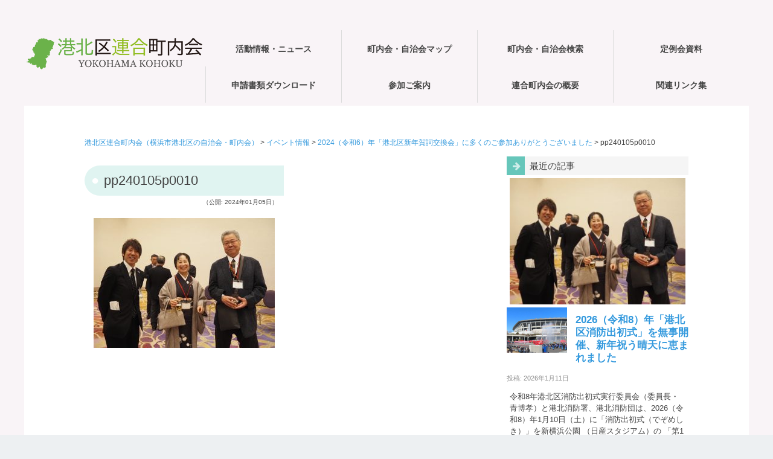

--- FILE ---
content_type: text/html; charset=UTF-8
request_url: https://kohoku-rengou.net/event_2024-3/pp240105p0010/
body_size: 48528
content:

<!DOCTYPE html><html lang="ja"><head><meta charset="UTF-8" /><meta name="viewport" content="width=device-width,initial-scale=1.0"><meta name="format-detection" content="telephone=no" /><link rel="stylesheet" href="https://kohoku-rengou.net/wp-content/cache/autoptimize/autoptimize_single_9a8cff19158e4686b34e0ce93b7dce2d.php" type="text/css" /><link rel="stylesheet" href="https://kohoku-rengou.net/wp-content/cache/autoptimize/autoptimize_single_e9eff5a6ea56a287ada1f392214f1812.php" type="text/css" /><link href="https://maxcdn.bootstrapcdn.com/font-awesome/4.7.0/css/font-awesome.min.css" rel="stylesheet" integrity="sha384-wvfXpqpZZVQGK6TAh5PVlGOfQNHSoD2xbE+QkPxCAFlNEevoEH3Sl0sibVcOQVnN" crossorigin="anonymous"><link rel="alternate" type="application/rss+xml" title="RSS 2.0" href="https://kohoku-rengou.net/feed/" /><link rel="alternate" type="text/xml" title="RSS .92" href="https://kohoku-rengou.net/feed/rss/" /><link rel="alternate" type="application/atom+xml" title="Atom 0.3" href="https://kohoku-rengou.net/feed/atom/" /><link rel="pingback" href="https://kohoku-rengou.net/xmlrpc.php" /><link rel="start" href="https://kohoku-rengou.net" title="Home" /><style>img:is([sizes="auto" i], [sizes^="auto," i]) { contain-intrinsic-size: 3000px 1500px }</style><title>pp240105p0010 | 港北区連合町内会（横浜市港北区の自治会・町内会）</title><meta name="robots" content="max-image-preview:large" /><meta name="author" content="kohoku"/><link rel="canonical" href="https://kohoku-rengou.net/event_2024-3/pp240105p0010/" /><meta name="generator" content="All in One SEO (AIOSEO) 4.8.1.1" /><meta property="og:locale" content="ja_JP" /><meta property="og:site_name" content="港北区連合町内会（横浜市港北区の自治会・町内会） | 横浜市港北区の連合町内会（区連会）公式ホームページ" /><meta property="og:type" content="article" /><meta property="og:title" content="pp240105p0010 | 港北区連合町内会（横浜市港北区の自治会・町内会）" /><meta property="og:url" content="https://kohoku-rengou.net/event_2024-3/pp240105p0010/" /><meta property="article:published_time" content="2024-01-05T12:23:50+00:00" /><meta property="article:modified_time" content="2024-01-05T12:57:36+00:00" /><meta name="twitter:card" content="summary" /><meta name="twitter:title" content="pp240105p0010 | 港北区連合町内会（横浜市港北区の自治会・町内会）" /> <script type="application/ld+json" class="aioseo-schema">{"@context":"https:\/\/schema.org","@graph":[{"@type":"BreadcrumbList","@id":"https:\/\/kohoku-rengou.net\/event_2024-3\/pp240105p0010\/#breadcrumblist","itemListElement":[{"@type":"ListItem","@id":"https:\/\/kohoku-rengou.net\/#listItem","position":1,"name":"\u5bb6","item":"https:\/\/kohoku-rengou.net\/","nextItem":{"@type":"ListItem","@id":"https:\/\/kohoku-rengou.net\/event_2024-3\/pp240105p0010\/#listItem","name":"pp240105p0010"}},{"@type":"ListItem","@id":"https:\/\/kohoku-rengou.net\/event_2024-3\/pp240105p0010\/#listItem","position":2,"name":"pp240105p0010","previousItem":{"@type":"ListItem","@id":"https:\/\/kohoku-rengou.net\/#listItem","name":"\u5bb6"}}]},{"@type":"ItemPage","@id":"https:\/\/kohoku-rengou.net\/event_2024-3\/pp240105p0010\/#itempage","url":"https:\/\/kohoku-rengou.net\/event_2024-3\/pp240105p0010\/","name":"pp240105p0010 | \u6e2f\u5317\u533a\u9023\u5408\u753a\u5185\u4f1a\uff08\u6a2a\u6d5c\u5e02\u6e2f\u5317\u533a\u306e\u81ea\u6cbb\u4f1a\u30fb\u753a\u5185\u4f1a\uff09","inLanguage":"ja","isPartOf":{"@id":"https:\/\/kohoku-rengou.net\/#website"},"breadcrumb":{"@id":"https:\/\/kohoku-rengou.net\/event_2024-3\/pp240105p0010\/#breadcrumblist"},"author":{"@id":"https:\/\/kohoku-rengou.net\/author\/kohoku\/#author"},"creator":{"@id":"https:\/\/kohoku-rengou.net\/author\/kohoku\/#author"},"datePublished":"2024-01-05T21:23:50+09:00","dateModified":"2024-01-05T21:57:36+09:00"},{"@type":"Organization","@id":"https:\/\/kohoku-rengou.net\/#organization","name":"\u6e2f\u5317\u533a\u9023\u5408\u753a\u5185\u4f1a","description":"\u6a2a\u6d5c\u5e02\u6e2f\u5317\u533a\u306e\u9023\u5408\u753a\u5185\u4f1a\uff08\u533a\u9023\u4f1a\uff09\u516c\u5f0f\u30db\u30fc\u30e0\u30da\u30fc\u30b8 \u6e2f\u5317\u533a\u9023\u5408\u753a\u5185\u4f1a\u306f\u6a2a\u6d5c\u5e02\u6e2f\u5317\u533a\u306e13\u5730\u533a\u3067\u6d3b\u52d5\u3059\u308b\u753a\u5185\u4f1a\u30fb\u81ea\u6cbb\u4f1a\u306e\u4ee3\u8868\u8005\u304c\u96c6\u307e\u308a\u69cb\u6210\u3057\u3066\u3044\u307e\u3059","url":"https:\/\/kohoku-rengou.net\/"},{"@type":"Person","@id":"https:\/\/kohoku-rengou.net\/author\/kohoku\/#author","url":"https:\/\/kohoku-rengou.net\/author\/kohoku\/","name":"kohoku"},{"@type":"WebSite","@id":"https:\/\/kohoku-rengou.net\/#website","url":"https:\/\/kohoku-rengou.net\/","name":"\u6e2f\u5317\u533a\u9023\u5408\u753a\u5185\u4f1a\uff5e\u3053\u3046\u307b\u304f\u306e\u753a\u5185\u4f1a\u30fb\u81ea\u6cbb\u4f1a","alternateName":"\u6e2f\u5317\u533a\u9023\u5408\u753a\u5185\u4f1a","description":"\u6a2a\u6d5c\u5e02\u6e2f\u5317\u533a\u306e\u9023\u5408\u753a\u5185\u4f1a\uff08\u533a\u9023\u4f1a\uff09\u516c\u5f0f\u30db\u30fc\u30e0\u30da\u30fc\u30b8","inLanguage":"ja","publisher":{"@id":"https:\/\/kohoku-rengou.net\/#organization"}}]}</script> <link rel='dns-prefetch' href='//www.googletagmanager.com' /> <script type="text/javascript" id="wpp-js" src="https://kohoku-rengou.net/wp-content/plugins/wordpress-popular-posts/assets/js/wpp.min.js?ver=7.3.1" data-sampling="0" data-sampling-rate="100" data-api-url="https://kohoku-rengou.net/wp-json/wordpress-popular-posts" data-post-id="4949" data-token="12b5ea8044" data-lang="0" data-debug="0"></script> <script defer src="[data-uri]"></script> <style id='wp-emoji-styles-inline-css' type='text/css'>img.wp-smiley, img.emoji {
		display: inline !important;
		border: none !important;
		box-shadow: none !important;
		height: 1em !important;
		width: 1em !important;
		margin: 0 0.07em !important;
		vertical-align: -0.1em !important;
		background: none !important;
		padding: 0 !important;
	}</style><link rel='stylesheet' id='wp-block-library-css' href='https://kohoku-rengou.net/wp-includes/css/dist/block-library/style.min.css?ver=6.8.3' type='text/css' media='all' /><style id='classic-theme-styles-inline-css' type='text/css'>/*! This file is auto-generated */
.wp-block-button__link{color:#fff;background-color:#32373c;border-radius:9999px;box-shadow:none;text-decoration:none;padding:calc(.667em + 2px) calc(1.333em + 2px);font-size:1.125em}.wp-block-file__button{background:#32373c;color:#fff;text-decoration:none}</style><style id='global-styles-inline-css' type='text/css'>:root{--wp--preset--aspect-ratio--square: 1;--wp--preset--aspect-ratio--4-3: 4/3;--wp--preset--aspect-ratio--3-4: 3/4;--wp--preset--aspect-ratio--3-2: 3/2;--wp--preset--aspect-ratio--2-3: 2/3;--wp--preset--aspect-ratio--16-9: 16/9;--wp--preset--aspect-ratio--9-16: 9/16;--wp--preset--color--black: #000000;--wp--preset--color--cyan-bluish-gray: #abb8c3;--wp--preset--color--white: #ffffff;--wp--preset--color--pale-pink: #f78da7;--wp--preset--color--vivid-red: #cf2e2e;--wp--preset--color--luminous-vivid-orange: #ff6900;--wp--preset--color--luminous-vivid-amber: #fcb900;--wp--preset--color--light-green-cyan: #7bdcb5;--wp--preset--color--vivid-green-cyan: #00d084;--wp--preset--color--pale-cyan-blue: #8ed1fc;--wp--preset--color--vivid-cyan-blue: #0693e3;--wp--preset--color--vivid-purple: #9b51e0;--wp--preset--gradient--vivid-cyan-blue-to-vivid-purple: linear-gradient(135deg,rgba(6,147,227,1) 0%,rgb(155,81,224) 100%);--wp--preset--gradient--light-green-cyan-to-vivid-green-cyan: linear-gradient(135deg,rgb(122,220,180) 0%,rgb(0,208,130) 100%);--wp--preset--gradient--luminous-vivid-amber-to-luminous-vivid-orange: linear-gradient(135deg,rgba(252,185,0,1) 0%,rgba(255,105,0,1) 100%);--wp--preset--gradient--luminous-vivid-orange-to-vivid-red: linear-gradient(135deg,rgba(255,105,0,1) 0%,rgb(207,46,46) 100%);--wp--preset--gradient--very-light-gray-to-cyan-bluish-gray: linear-gradient(135deg,rgb(238,238,238) 0%,rgb(169,184,195) 100%);--wp--preset--gradient--cool-to-warm-spectrum: linear-gradient(135deg,rgb(74,234,220) 0%,rgb(151,120,209) 20%,rgb(207,42,186) 40%,rgb(238,44,130) 60%,rgb(251,105,98) 80%,rgb(254,248,76) 100%);--wp--preset--gradient--blush-light-purple: linear-gradient(135deg,rgb(255,206,236) 0%,rgb(152,150,240) 100%);--wp--preset--gradient--blush-bordeaux: linear-gradient(135deg,rgb(254,205,165) 0%,rgb(254,45,45) 50%,rgb(107,0,62) 100%);--wp--preset--gradient--luminous-dusk: linear-gradient(135deg,rgb(255,203,112) 0%,rgb(199,81,192) 50%,rgb(65,88,208) 100%);--wp--preset--gradient--pale-ocean: linear-gradient(135deg,rgb(255,245,203) 0%,rgb(182,227,212) 50%,rgb(51,167,181) 100%);--wp--preset--gradient--electric-grass: linear-gradient(135deg,rgb(202,248,128) 0%,rgb(113,206,126) 100%);--wp--preset--gradient--midnight: linear-gradient(135deg,rgb(2,3,129) 0%,rgb(40,116,252) 100%);--wp--preset--font-size--small: 13px;--wp--preset--font-size--medium: 20px;--wp--preset--font-size--large: 36px;--wp--preset--font-size--x-large: 42px;--wp--preset--spacing--20: 0.44rem;--wp--preset--spacing--30: 0.67rem;--wp--preset--spacing--40: 1rem;--wp--preset--spacing--50: 1.5rem;--wp--preset--spacing--60: 2.25rem;--wp--preset--spacing--70: 3.38rem;--wp--preset--spacing--80: 5.06rem;--wp--preset--shadow--natural: 6px 6px 9px rgba(0, 0, 0, 0.2);--wp--preset--shadow--deep: 12px 12px 50px rgba(0, 0, 0, 0.4);--wp--preset--shadow--sharp: 6px 6px 0px rgba(0, 0, 0, 0.2);--wp--preset--shadow--outlined: 6px 6px 0px -3px rgba(255, 255, 255, 1), 6px 6px rgba(0, 0, 0, 1);--wp--preset--shadow--crisp: 6px 6px 0px rgba(0, 0, 0, 1);}:where(.is-layout-flex){gap: 0.5em;}:where(.is-layout-grid){gap: 0.5em;}body .is-layout-flex{display: flex;}.is-layout-flex{flex-wrap: wrap;align-items: center;}.is-layout-flex > :is(*, div){margin: 0;}body .is-layout-grid{display: grid;}.is-layout-grid > :is(*, div){margin: 0;}:where(.wp-block-columns.is-layout-flex){gap: 2em;}:where(.wp-block-columns.is-layout-grid){gap: 2em;}:where(.wp-block-post-template.is-layout-flex){gap: 1.25em;}:where(.wp-block-post-template.is-layout-grid){gap: 1.25em;}.has-black-color{color: var(--wp--preset--color--black) !important;}.has-cyan-bluish-gray-color{color: var(--wp--preset--color--cyan-bluish-gray) !important;}.has-white-color{color: var(--wp--preset--color--white) !important;}.has-pale-pink-color{color: var(--wp--preset--color--pale-pink) !important;}.has-vivid-red-color{color: var(--wp--preset--color--vivid-red) !important;}.has-luminous-vivid-orange-color{color: var(--wp--preset--color--luminous-vivid-orange) !important;}.has-luminous-vivid-amber-color{color: var(--wp--preset--color--luminous-vivid-amber) !important;}.has-light-green-cyan-color{color: var(--wp--preset--color--light-green-cyan) !important;}.has-vivid-green-cyan-color{color: var(--wp--preset--color--vivid-green-cyan) !important;}.has-pale-cyan-blue-color{color: var(--wp--preset--color--pale-cyan-blue) !important;}.has-vivid-cyan-blue-color{color: var(--wp--preset--color--vivid-cyan-blue) !important;}.has-vivid-purple-color{color: var(--wp--preset--color--vivid-purple) !important;}.has-black-background-color{background-color: var(--wp--preset--color--black) !important;}.has-cyan-bluish-gray-background-color{background-color: var(--wp--preset--color--cyan-bluish-gray) !important;}.has-white-background-color{background-color: var(--wp--preset--color--white) !important;}.has-pale-pink-background-color{background-color: var(--wp--preset--color--pale-pink) !important;}.has-vivid-red-background-color{background-color: var(--wp--preset--color--vivid-red) !important;}.has-luminous-vivid-orange-background-color{background-color: var(--wp--preset--color--luminous-vivid-orange) !important;}.has-luminous-vivid-amber-background-color{background-color: var(--wp--preset--color--luminous-vivid-amber) !important;}.has-light-green-cyan-background-color{background-color: var(--wp--preset--color--light-green-cyan) !important;}.has-vivid-green-cyan-background-color{background-color: var(--wp--preset--color--vivid-green-cyan) !important;}.has-pale-cyan-blue-background-color{background-color: var(--wp--preset--color--pale-cyan-blue) !important;}.has-vivid-cyan-blue-background-color{background-color: var(--wp--preset--color--vivid-cyan-blue) !important;}.has-vivid-purple-background-color{background-color: var(--wp--preset--color--vivid-purple) !important;}.has-black-border-color{border-color: var(--wp--preset--color--black) !important;}.has-cyan-bluish-gray-border-color{border-color: var(--wp--preset--color--cyan-bluish-gray) !important;}.has-white-border-color{border-color: var(--wp--preset--color--white) !important;}.has-pale-pink-border-color{border-color: var(--wp--preset--color--pale-pink) !important;}.has-vivid-red-border-color{border-color: var(--wp--preset--color--vivid-red) !important;}.has-luminous-vivid-orange-border-color{border-color: var(--wp--preset--color--luminous-vivid-orange) !important;}.has-luminous-vivid-amber-border-color{border-color: var(--wp--preset--color--luminous-vivid-amber) !important;}.has-light-green-cyan-border-color{border-color: var(--wp--preset--color--light-green-cyan) !important;}.has-vivid-green-cyan-border-color{border-color: var(--wp--preset--color--vivid-green-cyan) !important;}.has-pale-cyan-blue-border-color{border-color: var(--wp--preset--color--pale-cyan-blue) !important;}.has-vivid-cyan-blue-border-color{border-color: var(--wp--preset--color--vivid-cyan-blue) !important;}.has-vivid-purple-border-color{border-color: var(--wp--preset--color--vivid-purple) !important;}.has-vivid-cyan-blue-to-vivid-purple-gradient-background{background: var(--wp--preset--gradient--vivid-cyan-blue-to-vivid-purple) !important;}.has-light-green-cyan-to-vivid-green-cyan-gradient-background{background: var(--wp--preset--gradient--light-green-cyan-to-vivid-green-cyan) !important;}.has-luminous-vivid-amber-to-luminous-vivid-orange-gradient-background{background: var(--wp--preset--gradient--luminous-vivid-amber-to-luminous-vivid-orange) !important;}.has-luminous-vivid-orange-to-vivid-red-gradient-background{background: var(--wp--preset--gradient--luminous-vivid-orange-to-vivid-red) !important;}.has-very-light-gray-to-cyan-bluish-gray-gradient-background{background: var(--wp--preset--gradient--very-light-gray-to-cyan-bluish-gray) !important;}.has-cool-to-warm-spectrum-gradient-background{background: var(--wp--preset--gradient--cool-to-warm-spectrum) !important;}.has-blush-light-purple-gradient-background{background: var(--wp--preset--gradient--blush-light-purple) !important;}.has-blush-bordeaux-gradient-background{background: var(--wp--preset--gradient--blush-bordeaux) !important;}.has-luminous-dusk-gradient-background{background: var(--wp--preset--gradient--luminous-dusk) !important;}.has-pale-ocean-gradient-background{background: var(--wp--preset--gradient--pale-ocean) !important;}.has-electric-grass-gradient-background{background: var(--wp--preset--gradient--electric-grass) !important;}.has-midnight-gradient-background{background: var(--wp--preset--gradient--midnight) !important;}.has-small-font-size{font-size: var(--wp--preset--font-size--small) !important;}.has-medium-font-size{font-size: var(--wp--preset--font-size--medium) !important;}.has-large-font-size{font-size: var(--wp--preset--font-size--large) !important;}.has-x-large-font-size{font-size: var(--wp--preset--font-size--x-large) !important;}
:where(.wp-block-post-template.is-layout-flex){gap: 1.25em;}:where(.wp-block-post-template.is-layout-grid){gap: 1.25em;}
:where(.wp-block-columns.is-layout-flex){gap: 2em;}:where(.wp-block-columns.is-layout-grid){gap: 2em;}
:root :where(.wp-block-pullquote){font-size: 1.5em;line-height: 1.6;}</style><link rel='stylesheet' id='wordpress-popular-posts-css-css' href='https://kohoku-rengou.net/wp-content/cache/autoptimize/autoptimize_single_c45f68fb3fc3a1b08f93a0827ea4b067.php?ver=7.3.1' type='text/css' media='all' /><link rel='stylesheet' id='wp-pagenavi-css' href='https://kohoku-rengou.net/wp-content/cache/autoptimize/autoptimize_single_73d29ecb3ae4eb2b78712fab3a46d32d.php?ver=2.70' type='text/css' media='all' /> <script defer type="text/javascript" src="https://kohoku-rengou.net/wp-includes/js/jquery/jquery.min.js?ver=3.7.1" id="jquery-core-js"></script> <script defer type="text/javascript" src="https://kohoku-rengou.net/wp-includes/js/jquery/jquery-migrate.min.js?ver=3.4.1" id="jquery-migrate-js"></script>    <script defer type="text/javascript" src="https://www.googletagmanager.com/gtag/js?id=GT-TX9CDDF" id="google_gtagjs-js"></script> <script defer id="google_gtagjs-js-after" src="[data-uri]"></script> <link rel="EditURI" type="application/rsd+xml" title="RSD" href="https://kohoku-rengou.net/xmlrpc.php?rsd" /><meta name="generator" content="WordPress 6.8.3" /><link rel='shortlink' href='https://kohoku-rengou.net/?p=4949' /><meta name="generator" content="Site Kit by Google 1.150.0" /><style id="wpp-loading-animation-styles">@-webkit-keyframes bgslide{from{background-position-x:0}to{background-position-x:-200%}}@keyframes bgslide{from{background-position-x:0}to{background-position-x:-200%}}.wpp-widget-block-placeholder,.wpp-shortcode-placeholder{margin:0 auto;width:60px;height:3px;background:#dd3737;background:linear-gradient(90deg,#dd3737 0%,#571313 10%,#dd3737 100%);background-size:200% auto;border-radius:3px;-webkit-animation:bgslide 1s infinite linear;animation:bgslide 1s infinite linear}</style><style type="text/css">/* 基本設定 */
body {color: #444444; font-size: 0.875em; line-height: 1.6em;}
#ptitle {color: #81d742;}
#ptitle a {color: #81d742; text-decoration:none;}
/* Link color */
a {color:#3399DD;}
a:hover {color:#CC0066;}
#contents-white #post-list-split  h3 a:hover{color:#CC0066;}
#contents-white #post-list-box  h3 a:hover{color:#CC0066;}
#post-list-card article h4 a:hover{color:#CC0066;}
#post-list-img article h3 a:hover {color:#CC0066;}
#related-posts  article h5 a:hover {color:#CC0066;}
.comments .reply a:hover{color:#CC0066;}
.sidebar-wrapper ul li a:hover{color:#CC0066;}
.footer-wrapper a:hover{color:#CC0066;}
.rank-post .p-post a:hover{color:#CC0066;}
.source a:hover{color:#CC0066;}
/*  ヘッダーナビゲーション  */
#gnav nav ul {font-size: 0.99em;}
#gnav nav  ul  li {width: 25%;}
#gnav nav > ul > li  ul li a{background: #66C6BA; }
#gnav nav > ul > li:hover > a{background: #66C6BA; }
#gnav nav > ul > li  ul li:hover > a{background: #66C6BA; }
#gnav nav  > ul  >li.current-menu-parent >a, #gnav nav > ul  > li.current-menu-item > a {background: #66C6BA;}
/* コンテンツ */
.heading-title, .subheading-title{background: rgba(102,198,186,0.2);}
/* トップページ等設定 */
#info, #contents-color {background-color: #66C6BA;}
/* ２カラム用設定 */
.archive #contents {float: left; width: auto; max-width: calc(100% - 350px); margin: 0; padding: 0; text-align: justify; text-justify: inter-ideograph;}
.single #containar-inner{max-width: 1000px;}
.single #contents {float: left; width: auto; max-width: calc(100% - 350px); margin: 0; padding: 0; text-align: justify; text-justify: inter-ideograph;}
.page #containar-inner{max-width: 1000px;}
.page #contents {float: left; width: auto; max-width: calc(100% - 350px); margin: 0; padding: 0; text-align: justify; text-justify: inter-ideograph;}
/* リスト表示01 */
.p-list article {border-color: 1px dotted #66C6BA; }
/*  続きを読む  */
.next  a:hover {background-color: #66C6BA;}
#contents-color .next  a:hover {background-color: #649DAD;}
/* サイドバー */
.sidebar-wrapper h4{border-color: #66C6BA;}
/* フッター */
.footer-wrapper h4{background: rgba(102,198,186,0.2);}
/* ページナビ */
.wp-pagenavi a:hover{background-color:#649DAD;}
.wp-pagenavi span.current{background-color:#66C6BA;}
/* ------ピックアップ記事等 */
.rank-post .p-post .num2{background-color:#66C6BA;}
/*  検索フォーム  */
#searchsubmit:hover {background-color: #66C6BA;}
/* タグクラウド */
.tagcloud  a:hover {background: #66C6BA; color: #FFF;}
/* 投稿 */
.doc {font-size: 1.08em; line-height: 2.0em;}
/*  サイドバー位置  */
.archive #contents, .single #contents, .page #contents {float: left;}
.archive #sidebar, .single #sidebar, .page #sidebar {float: right;}
#gnav-btn a{color: #66C6BA;}

@media screen and (max-width: 979px) {
  /* コンテンツ */
  .archive #contents, .single #contents, .page #contents{float: none; max-width: 100%;}
}</style><style type="text/css" id="custom-background-css">body.custom-background { background-color: #f9f4f7; }</style><link rel="icon" href="https://kohoku-rengou.net/wp-content/uploads/2020/08/cropped-siteicon-1-32x32.png" sizes="32x32" /><link rel="icon" href="https://kohoku-rengou.net/wp-content/uploads/2020/08/cropped-siteicon-1-192x192.png" sizes="192x192" /><link rel="apple-touch-icon" href="https://kohoku-rengou.net/wp-content/uploads/2020/08/cropped-siteicon-1-180x180.png" /><meta name="msapplication-TileImage" content="https://kohoku-rengou.net/wp-content/uploads/2020/08/cropped-siteicon-1-270x270.png" /> <!--[if lt IE 9]> <script src="http://html5shiv.googlecode.com/svn/trunk/html5.js"></script> <script src="https://kohoku-rengou.net/wp-content/themes/a1410/js/respond.min.js"></script> <![endif]--></head><body class="attachment wp-singular attachment-template-default single single-attachment postid-4949 attachmentid-4949 attachment-jpeg custom-background wp-theme-a1410"><div id="wrapper"><header><div id="gnav-btn"><div><a class="fa fa-bars" href="#"></a></div></div><div id="header-inner"><div id="ptitle"><a href="https://kohoku-rengou.net"><img src="https://kohoku-rengou.net/wp-content/uploads/2020/08/minirogo_300.png" alt="港北区連合町内会（横浜市港北区の自治会・町内会）" /></a></div><div id="gnav"><nav><ul><li><a href="https://kohoku-rengou.net/news/"><span class="target">活動情報・ニュース</span></a></li><li><a href="https://kohoku-rengou.net/area_info/"><span class="target">町内会・自治会マップ</span></a></li><li><a href="https://kohoku-rengou.net/area_search/"><span class="target">町内会・自治会検索</span></a></li><li><a href="https://kohoku-rengou.net/meeting_materials/"><span class="target">定例会資料</span></a></li><li><a href="https://kohoku-rengou.net/documents/"><span class="target">申請書類ダウンロード</span></a></li><li><a href="https://kohoku-rengou.net/joining/"><span class="target">参加ご案内</span></a></li><li><a href="https://kohoku-rengou.net/information/"><span class="target">連合町内会の概要</span></a><ul class="sub-menu"><li><a href="https://kohoku-rengou.net/information/video/"><span class="target">映像と動画のページ</span></a></li></ul></li><li><a href="https://kohoku-rengou.net/link/"><span class="target">関連リンク集</span></a></li></ul></nav></div></div></header><div class="clr"></div><div id="containar"><div id="containar-inner"><div id="plist"> <span property="itemListElement" typeof="ListItem"><a property="item" typeof="WebPage" title="Go to 港北区連合町内会（横浜市港北区の自治会・町内会）." href="https://kohoku-rengou.net" class="home" ><span property="name">港北区連合町内会（横浜市港北区の自治会・町内会）</span></a><meta property="position" content="1"></span> &gt; <span property="itemListElement" typeof="ListItem"><a property="item" typeof="WebPage" title="Go to the イベント情報 category archives." href="https://kohoku-rengou.net/category/event/" class="taxonomy category" ><span property="name">イベント情報</span></a><meta property="position" content="2"></span> &gt; <span property="itemListElement" typeof="ListItem"><a property="item" typeof="WebPage" title="Go to 2024（令和6）年「港北区新年賀詞交換会」に多くのご参加ありがとうございました." href="https://kohoku-rengou.net/event_2024-3/" class="post post-post" ><span property="name">2024（令和6）年「港北区新年賀詞交換会」に多くのご参加ありがとうございました</span></a><meta property="position" content="3"></span> &gt; <span property="itemListElement" typeof="ListItem"><span property="name" class="post post-attachment current-item">pp240105p0010</span><meta property="url" content="https://kohoku-rengou.net/event_2024-3/pp240105p0010/"><meta property="position" content="4"></span></div><div id="contents"><div class="clr"></div><div class="eye-set txtcenter" style="margin-bottom: 15px;"></div><article><h1 class="heading-title">pp240105p0010</h1><div class="posted">（公開: 2024年01月05日）</div><div class="doc"><p class="attachment"><a href='https://kohoku-rengou.net/wp-content/uploads/2024/01/pp240105p0010.jpg'><img fetchpriority="high" decoding="async" width="300" height="215" src="https://kohoku-rengou.net/wp-content/uploads/2024/01/pp240105p0010-300x215.jpg" class="attachment-medium size-medium" alt="" srcset="https://kohoku-rengou.net/wp-content/uploads/2024/01/pp240105p0010-300x215.jpg 300w, https://kohoku-rengou.net/wp-content/uploads/2024/01/pp240105p0010-200x144.jpg 200w, https://kohoku-rengou.net/wp-content/uploads/2024/01/pp240105p0010-768x551.jpg 768w, https://kohoku-rengou.net/wp-content/uploads/2024/01/pp240105p0010.jpg 1000w" sizes="(max-width: 300px) 100vw, 300px" /></a></p></div></article><div class="clr"></div> <br /><div class="clr"></div></div><div id="sidebar"><div id="sidebar1"><div id="custom_post_widget-17" class="sidebar-wrapper"><h4>最近の記事</h4><p class="attachment"><a href='https://kohoku-rengou.net/wp-content/uploads/2024/01/pp240105p0010.jpg'><img loading="lazy" decoding="async" width="300" height="215" src="https://kohoku-rengou.net/wp-content/uploads/2024/01/pp240105p0010-300x215.jpg" class="attachment-medium size-medium" alt="" srcset="https://kohoku-rengou.net/wp-content/uploads/2024/01/pp240105p0010-300x215.jpg 300w, https://kohoku-rengou.net/wp-content/uploads/2024/01/pp240105p0010-200x144.jpg 200w, https://kohoku-rengou.net/wp-content/uploads/2024/01/pp240105p0010-768x551.jpg 768w, https://kohoku-rengou.net/wp-content/uploads/2024/01/pp240105p0010.jpg 1000w" sizes="auto, (max-width: 300px) 100vw, 300px" /></a></p><div class="su-posts su-posts-default-loop "><div id="su-post-6438" class="su-post "> <a class="su-post-thumbnail" href="https://kohoku-rengou.net/event_2026-3/"><img loading="lazy" decoding="async" width="400" height="300" src="https://kohoku-rengou.net/wp-content/uploads/2026/01/pp260111p001-400x300.jpg" class="attachment-post-thumbnail size-post-thumbnail wp-post-image" alt="" srcset="https://kohoku-rengou.net/wp-content/uploads/2026/01/pp260111p001-400x300.jpg 400w, https://kohoku-rengou.net/wp-content/uploads/2026/01/pp260111p001-120x90.jpg 120w" sizes="auto, (max-width: 400px) 100vw, 400px" /></a><h2 class="su-post-title"><a href="https://kohoku-rengou.net/event_2026-3/">2026（令和8）年「港北区消防出初式」を無事開催、新年祝う晴天に恵まれました</a></h2><div class="su-post-meta"> 投稿: 2026年1月11日</div><div class="su-post-excerpt"><p>令和8年港北区消防出初式実行委員会（委員長・青博孝）と港北消防署、港北消防団は、2026（令和8）年1月10日（土）に「消防出初式（でぞめしき）」を新横浜公園 （日産スタジアム）の 「第1駐車場」で開催しました。 &#038;nb</p></div></div><div id="su-post-6402" class="su-post "> <a class="su-post-thumbnail" href="https://kohoku-rengou.net/event_2026-2/"><img loading="lazy" decoding="async" width="400" height="300" src="https://kohoku-rengou.net/wp-content/uploads/2026/01/pp260105p001-400x300.jpg" class="attachment-post-thumbnail size-post-thumbnail wp-post-image" alt="" srcset="https://kohoku-rengou.net/wp-content/uploads/2026/01/pp260105p001-400x300.jpg 400w, https://kohoku-rengou.net/wp-content/uploads/2026/01/pp260105p001-300x225.jpg 300w, https://kohoku-rengou.net/wp-content/uploads/2026/01/pp260105p001-200x150.jpg 200w, https://kohoku-rengou.net/wp-content/uploads/2026/01/pp260105p001-768x576.jpg 768w, https://kohoku-rengou.net/wp-content/uploads/2026/01/pp260105p001-120x90.jpg 120w, https://kohoku-rengou.net/wp-content/uploads/2026/01/pp260105p001.jpg 1000w" sizes="auto, (max-width: 400px) 100vw, 400px" /></a><h2 class="su-post-title"><a href="https://kohoku-rengou.net/event_2026-2/">2026（令和8）年「港北区新年賀詞交換会」を開催、多くのご来場ありがとうございました</a></h2><div class="su-post-meta"> 投稿: 2026年1月6日</div><div class="su-post-excerpt"><p>港北区新年賀詞交換会実行委員会（委員長・青博孝）は、今年（2026年＝令和8年）の「港北区新年賀詞交換会」を1月5日（月）に新横浜プリンスホテルで開催しました。 &nbsp; 当日は約400人の皆様にご来場をいただき、誠</p></div></div><div id="su-post-6394" class="su-post "> <a class="su-post-thumbnail" href="https://kohoku-rengou.net/event_2026/"><img loading="lazy" decoding="async" width="400" height="300" src="https://kohoku-rengou.net/wp-content/uploads/2025/12/p251220pp000-400x300.jpg" class="attachment-post-thumbnail size-post-thumbnail wp-post-image" alt="" srcset="https://kohoku-rengou.net/wp-content/uploads/2025/12/p251220pp000-400x300.jpg 400w, https://kohoku-rengou.net/wp-content/uploads/2025/12/p251220pp000-120x90.jpg 120w" sizes="auto, (max-width: 400px) 100vw, 400px" /></a><h2 class="su-post-title"><a href="https://kohoku-rengou.net/event_2026/">2026（令和8）年の「港北区消防出初式」は1月10日（土）に新横浜公園で開催</a></h2><div class="su-post-meta"> 投稿: 2025年12月20日</div><div class="su-post-excerpt"><p>令和8年の「消防出初式（でぞめしき）」（港北区消防出初式実行委員会主催、委員長・青博孝）は新年2026（令和8）年1月10日（土）に新横浜公園 （日産スタジアム）の 「第1駐車場」で開催されます。 &nbsp; 今年も当</p></div></div><div id="su-post-6386" class="su-post "> <a class="su-post-thumbnail" href="https://kohoku-rengou.net/osirase2025-4/"><img loading="lazy" decoding="async" width="400" height="300" src="https://kohoku-rengou.net/wp-content/uploads/2025/12/pp251219p-400x300.jpg" class="attachment-post-thumbnail size-post-thumbnail wp-post-image" alt="" srcset="https://kohoku-rengou.net/wp-content/uploads/2025/12/pp251219p-400x300.jpg 400w, https://kohoku-rengou.net/wp-content/uploads/2025/12/pp251219p-120x90.jpg 120w" sizes="auto, (max-width: 400px) 100vw, 400px" /></a><h2 class="su-post-title"><a href="https://kohoku-rengou.net/osirase2025-4/">＜2025-26年末年始＞港北区役所などは新年1月5日（月）から開所、図書館は4日（日）午後から</a></h2><div class="su-post-meta"> 投稿: 2025年12月19日</div><div class="su-post-excerpt"><p>2025（令和7）年の年末から2026（令和8）年の年始にかけて港北区役所などの行政機関をはじめ、図書館や地区センター、地域ケアプラザなどの市民向け施設も閉庁・休館となります。 &nbsp; 区役所に関しては年末が12月</p></div></div><div id="su-post-6370" class="su-post "> <a class="su-post-thumbnail" href="https://kohoku-rengou.net/osirase2025-2/"><img loading="lazy" decoding="async" width="400" height="300" src="https://kohoku-rengou.net/wp-content/uploads/2025/12/pp251212_00-400x300.jpg" class="attachment-post-thumbnail size-post-thumbnail wp-post-image" alt="" srcset="https://kohoku-rengou.net/wp-content/uploads/2025/12/pp251212_00-400x300.jpg 400w, https://kohoku-rengou.net/wp-content/uploads/2025/12/pp251212_00-120x90.jpg 120w" sizes="auto, (max-width: 400px) 100vw, 400px" /></a><h2 class="su-post-title"><a href="https://kohoku-rengou.net/osirase2025-2/">2025年の横浜市内「ごみ収集」は12月30日（火）まで、新年は1月5日（月）から始まります</a></h2><div class="su-post-meta"> 投稿: 2025年12月12日</div><div class="su-post-excerpt"><p>2025（令和7）年の「ごみ収集」は2025年12月30日（火）まで通常通り行われ、新年（2026年＝令和8年）は1月5日（月）から始まります。 &nbsp; 今年は5日間にわたってごみ回収がストップする形となるため、で</p></div></div></div></div></div><div id="sidebar2"><div id="nav_menu-4" class="sidebar-wrapper"><h4>カテゴリ</h4><div class="menu-topmenu-container"><ul id="menu-topmenu-1" class="menu"><li><a href="https://kohoku-rengou.net/news/">活動情報・ニュース</a></li><li><a href="https://kohoku-rengou.net/area_info/">町内会・自治会マップ</a></li><li><a href="https://kohoku-rengou.net/area_search/">町内会・自治会検索</a></li><li><a href="https://kohoku-rengou.net/meeting_materials/">定例会資料</a></li><li><a href="https://kohoku-rengou.net/documents/">申請書類ダウンロード</a></li><li><a href="https://kohoku-rengou.net/joining/">参加ご案内</a></li><li><a href="https://kohoku-rengou.net/information/">連合町内会の概要</a><ul class="sub-menu"><li><a href="https://kohoku-rengou.net/information/video/">映像と動画のページ</a></li></ul></li><li><a href="https://kohoku-rengou.net/link/">関連リンク集</a></li></ul></div></div><div id="nav_menu-5" class="sidebar-wrapper"><h4>町内会・自治会の紹介</h4><div class="menu-%e3%83%a1%e3%83%8b%e3%83%a5%e3%83%bc2%ef%bc%88%e5%90%84%e7%94%ba%e5%86%85%e4%bc%9a%e3%81%82%e3%82%8a%ef%bc%89-container"><ul id="menu-%e3%83%a1%e3%83%8b%e3%83%a5%e3%83%bc2%ef%bc%88%e5%90%84%e7%94%ba%e5%86%85%e4%bc%9a%e3%81%82%e3%82%8a%ef%bc%89" class="menu"><li><a href="https://kohoku-rengou.net/area_info/hiyoshi/">日吉地区連合町内会の紹介</a></li><li><a href="https://kohoku-rengou.net/area_info/tsunashima/">綱島地区連合自治会の紹介</a></li><li><a href="https://kohoku-rengou.net/area_info/oosone/">大曽根自治連合会の紹介</a></li><li><a href="https://kohoku-rengou.net/area_info/tarumachi/">樽町連合町内会の紹介</a></li><li><a href="https://kohoku-rengou.net/area_info/kikuna/">菊名地区連合町内会の紹介</a></li><li><a href="https://kohoku-rengou.net/area_info/morooka/">師岡地区連合町内会の紹介</a></li><li><a href="https://kohoku-rengou.net/area_info/ookurayama/">大倉山地区連合町会の紹介</a></li><li><a href="https://kohoku-rengou.net/area_info/shinohara/">篠原地区連合自治会の紹介</a></li><li><a href="https://kohoku-rengou.net/area_info/shirosato/">城郷地区連合町内会の紹介</a></li><li><a href="https://kohoku-rengou.net/area_info/nippa/">新羽町連合町内会の紹介</a></li><li><a href="https://kohoku-rengou.net/area_info/shinyoshida/">新吉田連合町内会の紹介</a></li><li><a href="https://kohoku-rengou.net/area_info/shinyoshida_asunaro/">新吉田あすなろ連合町内会の紹介</a></li><li><a href="https://kohoku-rengou.net/area_info/takata/">高田町連合町内会の紹介</a></li></ul></div></div></div></div><div class="clr"></div></div></div><footer><div id="footer-inner"><div class="f-left"><div class="inner"><div class="footer-wrapper"><h4>港北区連合町内会へのお問い合わせ</h4><p class="attachment"><a href='https://kohoku-rengou.net/wp-content/uploads/2024/01/pp240105p0010.jpg'><img loading="lazy" decoding="async" width="300" height="215" src="https://kohoku-rengou.net/wp-content/uploads/2024/01/pp240105p0010-300x215.jpg" class="attachment-medium size-medium" alt="" srcset="https://kohoku-rengou.net/wp-content/uploads/2024/01/pp240105p0010-300x215.jpg 300w, https://kohoku-rengou.net/wp-content/uploads/2024/01/pp240105p0010-200x144.jpg 200w, https://kohoku-rengou.net/wp-content/uploads/2024/01/pp240105p0010-768x551.jpg 768w, https://kohoku-rengou.net/wp-content/uploads/2024/01/pp240105p0010.jpg 1000w" sizes="auto, (max-width: 300px) 100vw, 300px" /></a></p><p><img loading="lazy" decoding="async" class="alignleft wp-image-297 size-full" src="https://kohoku-rengou.net/wp-content/uploads/2020/09/mizukiy.jpg" alt="港北区ミズキー" width="60" height="75" /><strong><span style="font-size: 12pt;">港北区連合町内会事務局</span></strong><br /> （港北区役所・地域振興課内）<br /> 〒222-0032 横浜市港北区大豆戸町26-1<br /> TEL：045‐540‐2234／FAX：045‐540‐2245</p></div></div></div><div class="f-center"><div class="inner"><div class="footer-wrapper"><h4>港北区連合町内会のご案内</h4><p class="attachment"><a href='https://kohoku-rengou.net/wp-content/uploads/2024/01/pp240105p0010.jpg'><img loading="lazy" decoding="async" width="300" height="215" src="https://kohoku-rengou.net/wp-content/uploads/2024/01/pp240105p0010-300x215.jpg" class="attachment-medium size-medium" alt="" srcset="https://kohoku-rengou.net/wp-content/uploads/2024/01/pp240105p0010-300x215.jpg 300w, https://kohoku-rengou.net/wp-content/uploads/2024/01/pp240105p0010-200x144.jpg 200w, https://kohoku-rengou.net/wp-content/uploads/2024/01/pp240105p0010-768x551.jpg 768w, https://kohoku-rengou.net/wp-content/uploads/2024/01/pp240105p0010.jpg 1000w" sizes="auto, (max-width: 300px) 100vw, 300px" /></a></p><p><a href="https://kohoku-rengou.net/information/"><img loading="lazy" decoding="async" class="alignleft wp-image-229" src="https://kohoku-rengou.net/wp-content/uploads/2020/09/gaiyou_rg-150x150.jpg" alt="港北区連合町内会の概要" width="51" height="51" srcset="https://kohoku-rengou.net/wp-content/uploads/2020/09/gaiyou_rg-150x150.jpg 150w, https://kohoku-rengou.net/wp-content/uploads/2020/09/gaiyou_rg-300x300.jpg 300w, https://kohoku-rengou.net/wp-content/uploads/2020/09/gaiyou_rg.jpg 500w" sizes="auto, (max-width: 51px) 100vw, 51px" /></a></p><p><span style="font-size: 10pt;">連合町内会を組織する各町内会・自治会はこちらのページで紹介・案内しておりますので<a href="https://kohoku-rengou.net/information/">ご覧ください</a></span></p></div></div></div><div class="f-right"><div class="inner"><div class="footer-wrapper"><h4>サイトマップのご案内</h4><p class="attachment"><a href='https://kohoku-rengou.net/wp-content/uploads/2024/01/pp240105p0010.jpg'><img loading="lazy" decoding="async" width="300" height="215" src="https://kohoku-rengou.net/wp-content/uploads/2024/01/pp240105p0010-300x215.jpg" class="attachment-medium size-medium" alt="" srcset="https://kohoku-rengou.net/wp-content/uploads/2024/01/pp240105p0010-300x215.jpg 300w, https://kohoku-rengou.net/wp-content/uploads/2024/01/pp240105p0010-200x144.jpg 200w, https://kohoku-rengou.net/wp-content/uploads/2024/01/pp240105p0010-768x551.jpg 768w, https://kohoku-rengou.net/wp-content/uploads/2024/01/pp240105p0010.jpg 1000w" sizes="auto, (max-width: 300px) 100vw, 300px" /></a></p><p><span style="font-size: 14pt;"><a href="https://kohoku-rengou.net/ps-sitemap/"><img loading="lazy" decoding="async" class="alignleft wp-image-219" src="https://kohoku-rengou.net/wp-content/uploads/2020/09/sitemap_rg-150x150.jpg" alt="サイトマップ" width="50" height="50" srcset="https://kohoku-rengou.net/wp-content/uploads/2020/09/sitemap_rg-150x150.jpg 150w, https://kohoku-rengou.net/wp-content/uploads/2020/09/sitemap_rg-300x300.jpg 300w, https://kohoku-rengou.net/wp-content/uploads/2020/09/sitemap_rg.jpg 400w" sizes="auto, (max-width: 50px) 100vw, 50px" /></a></span></p><p><span style="font-size: 10pt;">本サイトの各ページを一覧表にて紹介する<strong><a href="https://kohoku-rengou.net/ps-sitemap/">サイトマップはこちら</a></strong>で公開しています</span></p></div></div></div><div class="clr"></div></div><div id="copyright"><p>&copy; 2020 港北区連合町内会（横浜市港北区の自治会・町内会）</p></div></footer></div>  <script type="speculationrules">{"prefetch":[{"source":"document","where":{"and":[{"href_matches":"\/*"},{"not":{"href_matches":["\/wp-*.php","\/wp-admin\/*","\/wp-content\/uploads\/*","\/wp-content\/*","\/wp-content\/plugins\/*","\/wp-content\/themes\/a1410\/*","\/*\\?(.+)"]}},{"not":{"selector_matches":"a[rel~=\"nofollow\"]"}},{"not":{"selector_matches":".no-prefetch, .no-prefetch a"}}]},"eagerness":"conservative"}]}</script> <link rel='stylesheet' id='su-shortcodes-css' href='https://kohoku-rengou.net/wp-content/cache/autoptimize/autoptimize_single_db7009310a85da4afa7b273d820bf5fe.php?ver=7.4.5' type='text/css' media='all' /> <script defer type="text/javascript" src="https://kohoku-rengou.net/wp-content/cache/autoptimize/autoptimize_single_20702abd7d53e3f859071af9e51217f9.php" id="myscript-js"></script> <script defer type="text/javascript" src="https://kohoku-rengou.net/wp-includes/js/comment-reply.min.js?ver=6.8.3" id="comment-reply-js" data-wp-strategy="async"></script> <script defer id="wpfront-scroll-top-js-extra" src="[data-uri]"></script> <script type="text/javascript" src="https://kohoku-rengou.net/wp-content/plugins/wpfront-scroll-top/includes/assets/wpfront-scroll-top.min.js?ver=3.0.0.06281" id="wpfront-scroll-top-js" defer="defer" data-wp-strategy="defer"></script> </body></html>

--- FILE ---
content_type: text/css; charset=utf-8
request_url: https://kohoku-rengou.net/wp-content/cache/autoptimize/autoptimize_single_e9eff5a6ea56a287ada1f392214f1812.php
body_size: 3776
content:
@media screen and (max-width:1200px){#header-inner{width:98%}#containar{width:98%}}@media screen and (max-width:979px){#sidebar{float:none;width:100%;margin:20px auto 0;overflow:hidden;letter-spacing:-.4em}#sidebar1,#sidebar2{display:inline-block;width:50%;vertical-align:top;margin:0;padding:0 1%;letter-spacing:0}}@media screen and (max-width:767px){#header-inner{width:100%}#header-inner #ptitle{float:none;padding:5px}.archive #contents{margin:20px auto}#gnav-btn{position:absolute;top:15px;right:15px;display:block;z-index:10000}#gnav-btn a{display:block;width:36px;height:36px;line-height:36px;font-size:26px;border:1px solid #ccc;text-align:center;vertical-align:middle;text-decoration:none;background-color:#fff;-webkit-border-radius:5px;border-radius:5px}#gnav{width:100%;max-width:100%;margin:0;padding:0;font-size:100%;z-index:9999;display:none;border:none}#gnav nav{width:100%;margin:0;padding:0;position:static}#gnav nav ul{width:100%;list-style-type:none;height:auto;background-color:#fff;border-bottom:1px solid #ccc}#gnav nav ul li{position:relative;float:none;width:100%!important;height:auto;margin:0;text-align:left;border-right:none;overflow:hidden}#gnav nav>ul>li:first-child{border-left:none}#gnav nav ul li a{display:block;padding:1em 3em 1em .5em;color:#333!important;font-weight:400;height:auto;line-height:1.2em;text-align:left;text-decoration:none;background:#fff url(//kohoku-rengou.net/wp-content/themes/a1410/img/arrow_04.png) no-repeat right center!important;border-top:1px solid #ccc}#gnav nav ul li ul{position:static;width:100%;list-style:none;margin:0;border-bottom:none}#gnav nav>ul>li:last-child ul li{left:0}#gnav nav ul li ul li{margin:0;width:100%;height:auto;overflow:hidden}#gnav nav ul li ul li a{padding:1em 3em 1em 1em;height:auto;line-height:1.2em;text-align:left;font-size:100%;font-weight:400;background-color:#fff;border-bottom:none;border-color:#CCC!important;overflow:hidden;opacity:1.0}#gnav nav ul li:hover{border-bottom:none}#gnav nav ul li:hover>a{color:#333!important;background-color:#EFEFEF!important}#gnav nav ul li ul li:hover a{color:#333!important;background-color:#EFEFEF!important;border-bottom:none}#gnav nav ul li:hover ul li{overflow:visible;height:auto}#gnav nav ul li ul li:hover>a{color:#c06;background-color:#efefef;opacity:1.0}#gnav nav .current-menu-item,#gnav nav .current-menu-parent{border-bottom:none}#post-list-card article{width:50%}#related-posts article{display:inline-block;vertical-align:top;width:50%;margin:0;padding:5px}.f-left,.f-center,.f-right{width:50%;margin-bottom:10px}}@media screen and (max-width:479px){.alignleft,.alignright{float:none;margin:5px auto;display:block;text-align:center}#containar{width:98%;margin:0 auto}.widget_text{display:block;width:96%;margin:0 auto 10px}.single #containar-2column{margin:20px auto}#at-post-list article{display:block;width:96%;margin:0 auto 10px;padding:0}.f-list,.p-list{display:block;width:96%;margin:0 auto 10px;padding:0}#post-list-box article{display:block;width:96%;margin:0 auto 10px;padding:0}.txt-column .d-text{display:block;width:96%;margin:0 auto 10px;padding:0}#post-list-card{padding:0}#post-list-card article{display:block;width:96%;margin:0 auto 10px;padding:0}#list-img .image-set{width:50%;margin:0;padding:0}.doc{margin:1em 3%}.ads-left{float:none;margin:0 auto;text-align:center;display:block}.ads-right{float:none;margin:0 auto;text-align:center;display:block}#sidebar1,#sidebar2{display:block;width:100%;margin-bottom:10px;padding:0}.f-left,.f-center,.f-right{display:block;width:100%;margin-bottom:10px}table.scroll{display:block;width:auto;position:relative;overflow-x:auto;white-space:nowrap;-webkit-overflow-scrolling:touch}.scroll::-webkit-scrollbar{height:5px}.scroll::-webkit-scrollbar-track{background:#f1f1f1}.scroll::-webkit-scrollbar-thumb{background:#bcbcbc}input[type=button],input[type=submit]{-webkit-appearance:none}}